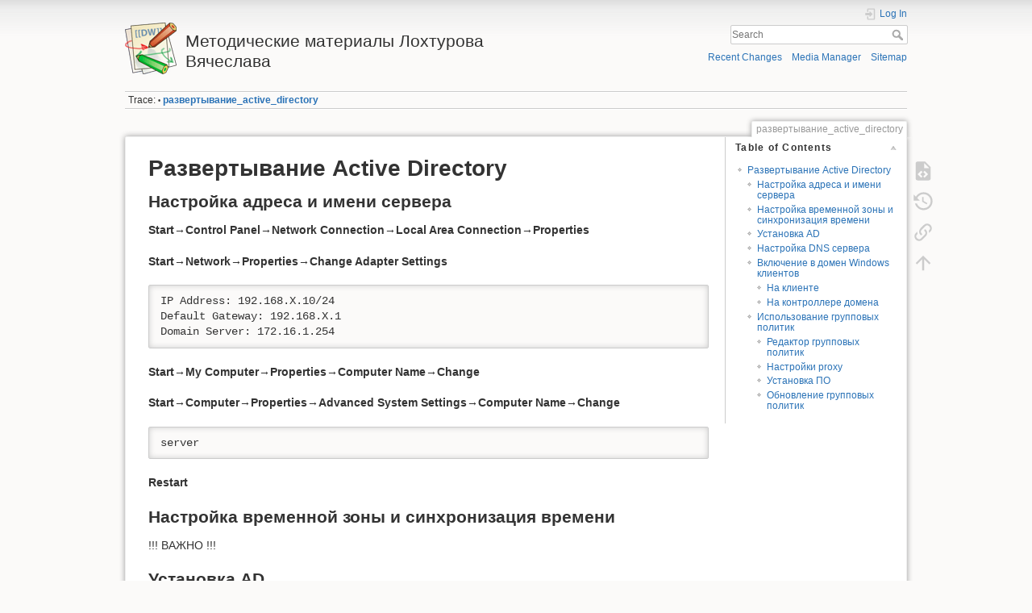

--- FILE ---
content_type: text/html; charset=utf-8
request_url: https://wikival.bmstu.ru/dokuwiki/doku.php?id=%D1%80%D0%B0%D0%B7%D0%B2%D0%B5%D1%80%D1%82%D1%8B%D0%B2%D0%B0%D0%BD%D0%B8%D0%B5_active_directory
body_size: 5551
content:
<!DOCTYPE html>
<html lang="en" dir="ltr" class="no-js">
<head>
    <meta charset="utf-8" />
    <title>развертывание_active_directory [Методические материалы Лохтурова Вячеслава]</title>
    <script>(function(H){H.className=H.className.replace(/\bno-js\b/,'js')})(document.documentElement)</script>
    <meta name="generator" content="DokuWiki"/>
<meta name="theme-color" content="#008800"/>
<meta name="robots" content="index,follow"/>
<meta name="keywords" content="развертывание_active_directory"/>
<link rel="search" type="application/opensearchdescription+xml" href="/dokuwiki/lib/exe/opensearch.php" title="Методические материалы Лохтурова Вячеслава"/>
<link rel="start" href="/dokuwiki/"/>
<link rel="contents" href="/dokuwiki/doku.php?id=%D1%80%D0%B0%D0%B7%D0%B2%D0%B5%D1%80%D1%82%D1%8B%D0%B2%D0%B0%D0%BD%D0%B8%D0%B5_active_directory&amp;do=index" title="Sitemap"/>
<link rel="manifest" href="/dokuwiki/lib/exe/manifest.php"/>
<link rel="alternate" type="application/rss+xml" title="Recent Changes" href="/dokuwiki/feed.php"/>
<link rel="alternate" type="application/rss+xml" title="Current namespace" href="/dokuwiki/feed.php?mode=list&amp;ns="/>
<link rel="alternate" type="text/html" title="Plain HTML" href="/dokuwiki/doku.php?do=export_xhtml&amp;id=%D1%80%D0%B0%D0%B7%D0%B2%D0%B5%D1%80%D1%82%D1%8B%D0%B2%D0%B0%D0%BD%D0%B8%D0%B5_active_directory"/>
<link rel="alternate" type="text/plain" title="Wiki Markup" href="/dokuwiki/doku.php?do=export_raw&amp;id=%D1%80%D0%B0%D0%B7%D0%B2%D0%B5%D1%80%D1%82%D1%8B%D0%B2%D0%B0%D0%BD%D0%B8%D0%B5_active_directory"/>
<link rel="canonical" href="http://backend.wiki.val.bmstu.ru/dokuwiki/doku.php?id=%D1%80%D0%B0%D0%B7%D0%B2%D0%B5%D1%80%D1%82%D1%8B%D0%B2%D0%B0%D0%BD%D0%B8%D0%B5_active_directory"/>
<link rel="stylesheet" type="text/css" href="/dokuwiki/lib/exe/css.php?t=dokuwiki&amp;tseed=4bdf3a10c92fe45391a7f6bf1a3f372f"/>
<!--[if gte IE 9]><!-->
<script type="text/javascript">/*<![CDATA[*/var NS='';var JSINFO = {"id":"\u0440\u0430\u0437\u0432\u0435\u0440\u0442\u044b\u0432\u0430\u043d\u0438\u0435_active_directory","namespace":"","ACT":"show","useHeadingNavigation":0,"useHeadingContent":0};
/*!]]>*/</script>
<script type="text/javascript" charset="utf-8" src="/dokuwiki/lib/exe/jquery.php?tseed=23f888679b4f1dc26eef34902aca964f"></script>
<script type="text/javascript" charset="utf-8" src="/dokuwiki/lib/exe/js.php?t=dokuwiki&amp;tseed=4bdf3a10c92fe45391a7f6bf1a3f372f"></script>
<!--<![endif]-->
    <meta name="viewport" content="width=device-width,initial-scale=1" />
    <link rel="shortcut icon" href="/dokuwiki/lib/tpl/dokuwiki/images/favicon.ico" />
<link rel="apple-touch-icon" href="/dokuwiki/lib/tpl/dokuwiki/images/apple-touch-icon.png" />
    </head>

<body>
    <div id="dokuwiki__site"><div id="dokuwiki__top" class="site dokuwiki mode_show tpl_dokuwiki     ">

        
<!-- ********** HEADER ********** -->
<div id="dokuwiki__header"><div class="pad group">

    
    <div class="headings group">
        <ul class="a11y skip">
            <li><a href="#dokuwiki__content">skip to content</a></li>
        </ul>

        <h1><a href="/dokuwiki/doku.php?id=start"  accesskey="h" title="[H]"><img src="/dokuwiki/lib/tpl/dokuwiki/images/logo.png" width="64" height="64" alt="" /> <span>Методические материалы Лохтурова Вячеслава</span></a></h1>
            </div>

    <div class="tools group">
        <!-- USER TOOLS -->
                    <div id="dokuwiki__usertools">
                <h3 class="a11y">User Tools</h3>
                <ul>
                    <li class="action login"><a href="/dokuwiki/doku.php?id=%D1%80%D0%B0%D0%B7%D0%B2%D0%B5%D1%80%D1%82%D1%8B%D0%B2%D0%B0%D0%BD%D0%B8%D0%B5_active_directory&amp;do=login&amp;sectok=" title="Log In" rel="nofollow"><span>Log In</span><svg xmlns="http://www.w3.org/2000/svg" width="24" height="24" viewBox="0 0 24 24"><path d="M10 17.25V14H3v-4h7V6.75L15.25 12 10 17.25M8 2h9a2 2 0 0 1 2 2v16a2 2 0 0 1-2 2H8a2 2 0 0 1-2-2v-4h2v4h9V4H8v4H6V4a2 2 0 0 1 2-2z"/></svg></a></li>                </ul>
            </div>
        
        <!-- SITE TOOLS -->
        <div id="dokuwiki__sitetools">
            <h3 class="a11y">Site Tools</h3>
            <form action="/dokuwiki/doku.php?id=start" method="get" role="search" class="search doku_form" id="dw__search" accept-charset="utf-8"><input type="hidden" name="do" value="search" /><input type="hidden" name="id" value="развертывание_active_directory" /><div class="no"><input name="q" type="text" class="edit" title="[F]" accesskey="f" placeholder="Search" autocomplete="on" id="qsearch__in" value="" /><button value="1" type="submit" title="Search">Search</button><div id="qsearch__out" class="ajax_qsearch JSpopup"></div></div></form>            <div class="mobileTools">
                <form action="/dokuwiki/doku.php" method="get" accept-charset="utf-8"><div class="no"><input type="hidden" name="id" value="развертывание_active_directory" /><select name="do" class="edit quickselect" title="Tools"><option value="">Tools</option><optgroup label="Page Tools"><option value="edit">Show pagesource</option><option value="revisions">Old revisions</option><option value="backlink">Backlinks</option></optgroup><optgroup label="Site Tools"><option value="recent">Recent Changes</option><option value="media">Media Manager</option><option value="index">Sitemap</option></optgroup><optgroup label="User Tools"><option value="login">Log In</option></optgroup></select><button type="submit">&gt;</button></div></form>            </div>
            <ul>
                <li class="action recent"><a href="/dokuwiki/doku.php?id=%D1%80%D0%B0%D0%B7%D0%B2%D0%B5%D1%80%D1%82%D1%8B%D0%B2%D0%B0%D0%BD%D0%B8%D0%B5_active_directory&amp;do=recent" title="Recent Changes [r]" rel="nofollow" accesskey="r">Recent Changes</a></li><li class="action media"><a href="/dokuwiki/doku.php?id=%D1%80%D0%B0%D0%B7%D0%B2%D0%B5%D1%80%D1%82%D1%8B%D0%B2%D0%B0%D0%BD%D0%B8%D0%B5_active_directory&amp;do=media&amp;ns=" title="Media Manager" rel="nofollow">Media Manager</a></li><li class="action index"><a href="/dokuwiki/doku.php?id=%D1%80%D0%B0%D0%B7%D0%B2%D0%B5%D1%80%D1%82%D1%8B%D0%B2%D0%B0%D0%BD%D0%B8%D0%B5_active_directory&amp;do=index" title="Sitemap [x]" rel="nofollow" accesskey="x">Sitemap</a></li>            </ul>
        </div>

    </div>

    <!-- BREADCRUMBS -->
            <div class="breadcrumbs">
                                        <div class="trace"><span class="bchead">Trace:</span> <span class="bcsep">•</span> <span class="curid"><bdi><a href="/dokuwiki/doku.php?id=%D1%80%D0%B0%D0%B7%D0%B2%D0%B5%D1%80%D1%82%D1%8B%D0%B2%D0%B0%D0%BD%D0%B8%D0%B5_active_directory"  class="breadcrumbs" title="развертывание_active_directory">развертывание_active_directory</a></bdi></span></div>
                    </div>
    


    <hr class="a11y" />
</div></div><!-- /header -->

        <div class="wrapper group">

            
            <!-- ********** CONTENT ********** -->
            <div id="dokuwiki__content"><div class="pad group">
                
                <div class="pageId"><span>развертывание_active_directory</span></div>

                <div class="page group">
                                                            <!-- wikipage start -->
                    <!-- TOC START -->
<div id="dw__toc" class="dw__toc">
<h3 class="toggle">Table of Contents</h3>
<div>

<ul class="toc">
<li class="level1"><div class="li"><a href="#развертывание_active_directory">Развертывание Active Directory</a></div>
<ul class="toc">
<li class="level2"><div class="li"><a href="#настройка_адреса_и_имени_сервера">Настройка адреса и имени сервера</a></div></li>
<li class="level2"><div class="li"><a href="#настройка_временной_зоны_и_синхронизация_времени">Настройка временной зоны и синхронизация времени</a></div></li>
<li class="level2"><div class="li"><a href="#установка_ad">Установка AD</a></div></li>
<li class="level2"><div class="li"><a href="#настройка_dns_сервера">Настройка DNS сервера</a></div></li>
<li class="level2"><div class="li"><a href="#включение_в_домен_windows_клиентов">Включение в домен Windows клиентов</a></div>
<ul class="toc">
<li class="level3"><div class="li"><a href="#на_клиенте">На клиенте</a></div></li>
<li class="level3"><div class="li"><a href="#на_контроллере_домена">На контроллере домена</a></div></li>
</ul>
</li>
<li class="level2"><div class="li"><a href="#использование_групповых_политик">Использование групповых политик</a></div>
<ul class="toc">
<li class="level3"><div class="li"><a href="#редактор_групповых_политик">Редактор групповых политик</a></div></li>
<li class="level3"><div class="li"><a href="#настройки_proxy">Настройки proxy</a></div></li>
<li class="level3"><div class="li"><a href="#установка_по">Установка ПО</a></div></li>
<li class="level3"><div class="li"><a href="#обновление_групповых_политик">Обновление групповых политик</a></div></li>
</ul></li>
</ul></li>
</ul>
</div>
</div>
<!-- TOC END -->

<h1 class="sectionedit1" id="развертывание_active_directory">Развертывание Active Directory</h1>
<div class="level1">

</div>

<h2 class="sectionedit2" id="настройка_адреса_и_имени_сервера">Настройка адреса и имени сервера</h2>
<div class="level2">

<p>
<strong>Start→Control Panel→Network Connection→Local Area Connection→Properties</strong>
</p>

<p>
<strong>Start→Network→Properties→Change Adapter Settings</strong>
</p>
<pre class="code">IP Address: 192.168.X.10/24
Default Gateway: 192.168.X.1
Domain Server: 172.16.1.254</pre>

<p>
<strong>Start→My Computer→Properties→Computer Name→Change</strong>
</p>

<p>
<strong>Start→Computer→Properties→Advanced System Settings→Computer Name→Change</strong>
</p>
<pre class="code">server</pre>

<p>
<strong>Restart</strong>
</p>

</div>

<h2 class="sectionedit3" id="настройка_временной_зоны_и_синхронизация_времени">Настройка временной зоны и синхронизация времени</h2>
<div class="level2">

<p>
!!! ВАЖНО !!!
</p>

</div>

<h2 class="sectionedit4" id="установка_ad">Установка AD</h2>
<div class="level2">
<ul>
<li class="level1"><div class="li"> <strong>Server Manager→Add roles and features→…→Active Directory Domain Service</strong></div>
</li>
<li class="level1"><div class="li"> <strong>Start→Run→dcpromo→New Forest→Full <abbr title="Domain Name System">DNS</abbr> Name</strong></div>
</li>
</ul>
<pre class="code">corpX.un</pre>

<p>
<strong>Dns Registration Diagnostic→Install and configure server on this computer</strong>
<strong>→…→Restore Password</strong>
</p>
<pre class="code">Pa$$w0rd</pre>

<p>
<strong>→Finish→Restart Now</strong>
</p>

</div>

<h2 class="sectionedit5" id="настройка_dns_сервера">Настройка DNS сервера</h2>
<div class="level2">

<p>
<abbr title="Domain Name System">DNS</abbr>→SERVER→Properties→Forwardes→172.16.1.254
</p>

<p>
Можно без PTR (в старых версиях были нужны для NFS)
</p>
<pre class="code">10.X.168.192.in-addr.arpa PTR server.corpX.un.

gate.corpX.un.  A  192.168.X.1

1.X.168.192.in-addr.arpa PTR gate.corpX.un.</pre>

</div>

<h2 class="sectionedit6" id="включение_в_домен_windows_клиентов">Включение в домен Windows клиентов</h2>
<div class="level2">

</div>

<h3 class="sectionedit7" id="на_клиенте">На клиенте</h3>
<div class="level3">

<p>
<strong>Пуск→Компьютер→Свойства→Имя компьютера→Изменить→Является членом домена:</strong>
</p>
<pre class="code">client2

corpX.un</pre>

<p>
<strong>Restart</strong>
</p>

<p>
!!! Может понадобится указать в качестве администратора CORPX\Administrator !!!
</p>

</div>

<h3 class="sectionedit8" id="на_контроллере_домена">На контроллере домена</h3>
<div class="level3">

<p>
Проверка:
</p>
<pre class="code">C:\&gt;setspn -L CLIENT2</pre>

</div>

<h2 class="sectionedit9" id="использование_групповых_политик">Использование групповых политик</h2>
<div class="level2">

</div>

<h3 class="sectionedit10" id="редактор_групповых_политик">Редактор групповых политик</h3>
<div class="level3">
<pre class="code">gpmc.msc

Forest: corpX.un -&gt; Domains -&gt; corpX.un -&gt; Default Domain Plicy -&gt; Правой кнопкой Edit ...</pre>
<pre class="code">Управление групповой политикой

Лес: corpX.un -&gt; Домены -&gt; corpX.un -&gt; Default Domain Plicy -&gt; Правой кнопкой Изменить ...</pre>

</div>

<h3 class="sectionedit11" id="настройки_proxy">Настройки proxy</h3>
<div class="level3">
<ul>
<li class="level1"><div class="li"> <a href="http://winitpro.ru/index.php/2015/02/25/nastrojka-internet-explorer-s-pomoshhyu-gruppovyx-politik-v-windows-2012/" class="urlextern" title="http://winitpro.ru/index.php/2015/02/25/nastrojka-internet-explorer-s-pomoshhyu-gruppovyx-politik-v-windows-2012/" rel="nofollow">Настройка Internet Explorer 11 с помощью GPO в домене</a></div>
</li>
</ul>
<pre class="code">User Configuration -&gt; Preferences -&gt; Control Panel Settings -&gt; Internet Settings  

Конфигурация пользователя -&gt; Настройка -&gt; Параметры панели управления -&gt; Параметры обозревателя

  Правой кнопкой -&gt; Создать -&gt; Internet Explorer 10 (работает и для старших)

  home: http://ya.ru
  proxy: gate port: 3128

Если поле подчеркнуто красным, нажать F5</pre>

</div>

<h3 class="sectionedit12" id="установка_по">Установка ПО</h3>
<div class="level3">
<ul>
<li class="level1"><div class="li"> <a href="/doku.php?id=%D1%84%D0%B0%D0%B9%D0%BB%D0%BE%D0%B2%D1%8B%D0%B9_%D1%81%D0%B5%D1%80%D0%B2%D0%B5%D1%80_samba#публичный_каталог_доступный_на_чтение" class="wikilink1" title="файловый_сервер_samba">Публичный каталог доступный на чтение</a></div>
</li>
</ul>
<pre class="code">Computer Configuration -&gt; Policies -&gt; Software Settings -&gt; Software Instalations -&gt; New -&gt; Package -&gt; 
  \\gate\distrs\Thunderbird Setup 17.0.msi
Deploy software assigned</pre>
<pre class="code">Конфигурация компьютера -&gt; Политики -&gt; Конфигурация программ -&gt; Установка программ -&gt; Создать -&gt; Пакет -&gt;
  \\gate\distrs\Thunderbird Setup 17.0.msi
  ... назначенный</pre>

</div>

<h3 class="sectionedit13" id="обновление_групповых_политик">Обновление групповых политик</h3>
<div class="level3">

<p>
На целевом компьютере:
</p>
<pre class="code">C:\&gt; gpupdate /force</pre>

</div>

                    <!-- wikipage stop -->
                                    </div>

                <div class="docInfo"><bdi>развертывание_active_directory.txt</bdi> · Last modified: 2024/01/23 09:29 by <bdi>val</bdi></div>

                            </div></div><!-- /content -->

            <hr class="a11y" />

            <!-- PAGE ACTIONS -->
            <div id="dokuwiki__pagetools">
                <h3 class="a11y">Page Tools</h3>
                <div class="tools">
                    <ul>
                        <li class="source"><a href="/dokuwiki/doku.php?id=%D1%80%D0%B0%D0%B7%D0%B2%D0%B5%D1%80%D1%82%D1%8B%D0%B2%D0%B0%D0%BD%D0%B8%D0%B5_active_directory&amp;do=edit" title="Show pagesource [v]" rel="nofollow" accesskey="v"><span>Show pagesource</span><svg xmlns="http://www.w3.org/2000/svg" width="24" height="24" viewBox="0 0 24 24"><path d="M13 9h5.5L13 3.5V9M6 2h8l6 6v12a2 2 0 0 1-2 2H6a2 2 0 0 1-2-2V4c0-1.11.89-2 2-2m.12 13.5l3.74 3.74 1.42-1.41-2.33-2.33 2.33-2.33-1.42-1.41-3.74 3.74m11.16 0l-3.74-3.74-1.42 1.41 2.33 2.33-2.33 2.33 1.42 1.41 3.74-3.74z"/></svg></a></li><li class="revs"><a href="/dokuwiki/doku.php?id=%D1%80%D0%B0%D0%B7%D0%B2%D0%B5%D1%80%D1%82%D1%8B%D0%B2%D0%B0%D0%BD%D0%B8%D0%B5_active_directory&amp;do=revisions" title="Old revisions [o]" rel="nofollow" accesskey="o"><span>Old revisions</span><svg xmlns="http://www.w3.org/2000/svg" width="24" height="24" viewBox="0 0 24 24"><path d="M11 7v5.11l4.71 2.79.79-1.28-4-2.37V7m0-5C8.97 2 5.91 3.92 4.27 6.77L2 4.5V11h6.5L5.75 8.25C6.96 5.73 9.5 4 12.5 4a7.5 7.5 0 0 1 7.5 7.5 7.5 7.5 0 0 1-7.5 7.5c-3.27 0-6.03-2.09-7.06-5h-2.1c1.1 4.03 4.77 7 9.16 7 5.24 0 9.5-4.25 9.5-9.5A9.5 9.5 0 0 0 12.5 2z"/></svg></a></li><li class="backlink"><a href="/dokuwiki/doku.php?id=%D1%80%D0%B0%D0%B7%D0%B2%D0%B5%D1%80%D1%82%D1%8B%D0%B2%D0%B0%D0%BD%D0%B8%D0%B5_active_directory&amp;do=backlink" title="Backlinks" rel="nofollow"><span>Backlinks</span><svg xmlns="http://www.w3.org/2000/svg" width="24" height="24" viewBox="0 0 24 24"><path d="M10.59 13.41c.41.39.41 1.03 0 1.42-.39.39-1.03.39-1.42 0a5.003 5.003 0 0 1 0-7.07l3.54-3.54a5.003 5.003 0 0 1 7.07 0 5.003 5.003 0 0 1 0 7.07l-1.49 1.49c.01-.82-.12-1.64-.4-2.42l.47-.48a2.982 2.982 0 0 0 0-4.24 2.982 2.982 0 0 0-4.24 0l-3.53 3.53a2.982 2.982 0 0 0 0 4.24m2.82-4.24c.39-.39 1.03-.39 1.42 0a5.003 5.003 0 0 1 0 7.07l-3.54 3.54a5.003 5.003 0 0 1-7.07 0 5.003 5.003 0 0 1 0-7.07l1.49-1.49c-.01.82.12 1.64.4 2.43l-.47.47a2.982 2.982 0 0 0 0 4.24 2.982 2.982 0 0 0 4.24 0l3.53-3.53a2.982 2.982 0 0 0 0-4.24.973.973 0 0 1 0-1.42z"/></svg></a></li><li class="top"><a href="#dokuwiki__top" title="Back to top [t]" rel="nofollow" accesskey="t"><span>Back to top</span><svg xmlns="http://www.w3.org/2000/svg" width="24" height="24" viewBox="0 0 24 24"><path d="M13 20h-2V8l-5.5 5.5-1.42-1.42L12 4.16l7.92 7.92-1.42 1.42L13 8v12z"/></svg></a></li>                    </ul>
                </div>
            </div>
        </div><!-- /wrapper -->

        
<!-- ********** FOOTER ********** -->
<div id="dokuwiki__footer"><div class="pad">
    <div class="license">Except where otherwise noted, content on this wiki is licensed under the following license: <bdi><a href="http://creativecommons.org/licenses/by-sa/4.0/" rel="license" class="urlextern">CC Attribution-Share Alike 4.0 International</a></bdi></div>
    <div class="buttons">
        <a href="http://creativecommons.org/licenses/by-sa/4.0/" rel="license"><img src="/dokuwiki/lib/images/license/button/cc-by-sa.png" alt="CC Attribution-Share Alike 4.0 International" /></a>        <a href="https://www.dokuwiki.org/donate" title="Donate" ><img
            src="/dokuwiki/lib/tpl/dokuwiki/images/button-donate.gif" width="80" height="15" alt="Donate" /></a>
        <a href="https://php.net" title="Powered by PHP" ><img
            src="/dokuwiki/lib/tpl/dokuwiki/images/button-php.gif" width="80" height="15" alt="Powered by PHP" /></a>
        <a href="//validator.w3.org/check/referer" title="Valid HTML5" ><img
            src="/dokuwiki/lib/tpl/dokuwiki/images/button-html5.png" width="80" height="15" alt="Valid HTML5" /></a>
        <a href="//jigsaw.w3.org/css-validator/check/referer?profile=css3" title="Valid CSS" ><img
            src="/dokuwiki/lib/tpl/dokuwiki/images/button-css.png" width="80" height="15" alt="Valid CSS" /></a>
        <a href="http://www.debian.org" title="Run on Debian" ><img
            src="/dokuwiki/lib/tpl/dokuwiki/images/button-debian.png" width="80" height="15" alt="Run on Debian" /></a>
        <a href="https://dokuwiki.org/" title="Driven by DokuWiki" ><img
            src="/dokuwiki/lib/tpl/dokuwiki/images/button-dw.png" width="80" height="15" alt="Driven by DokuWiki" /></a>
    </div>
</div></div><!-- /footer -->

    </div></div><!-- /site -->

    <div class="no"><img src="/dokuwiki/lib/exe/indexer.php?id=%D1%80%D0%B0%D0%B7%D0%B2%D0%B5%D1%80%D1%82%D1%8B%D0%B2%D0%B0%D0%BD%D0%B8%D0%B5_active_directory&amp;1769399363" width="2" height="1" alt="" /></div>
    <div id="screen__mode" class="no"></div></body>
</html>
